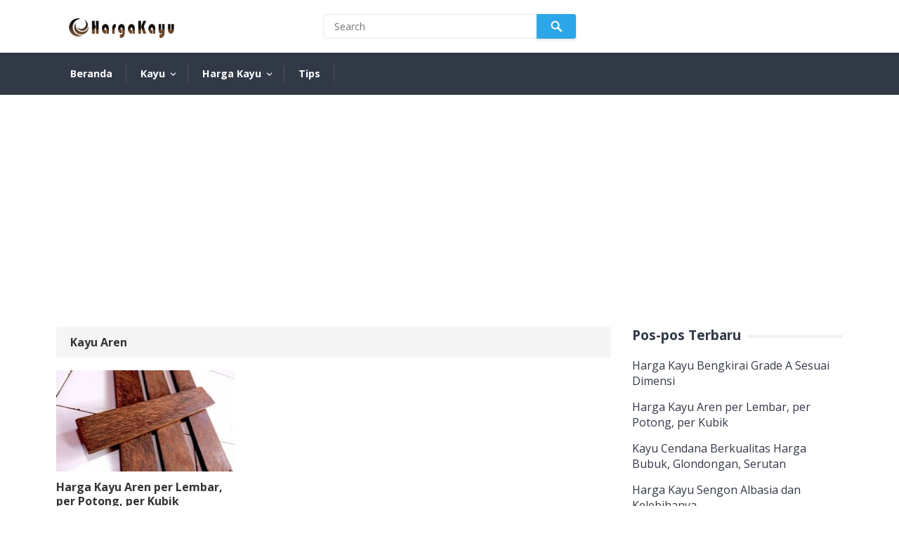

--- FILE ---
content_type: text/html; charset=UTF-8
request_url: https://hargakayu.co.id/category/kayu-aren/
body_size: 10624
content:
<!DOCTYPE html>
<html dir="ltr" lang="id" prefix="og: https://ogp.me/ns#">
<head>
<meta charset="UTF-8">
<meta name="viewport" content="width=device-width, initial-scale=1">
<meta http-equiv="X-UA-Compatible" content="IE=edge">
<meta name="HandheldFriendly" content="true">
<link rel="profile" href="http://gmpg.org/xfn/11">
<link rel="icon" type="image/png" href="https://hargakayu.co.id/wp-content/uploads/2020/04/favicon-27.ico" />
<title>Kayu Aren | Harga Kayu</title>

		<!-- All in One SEO 4.9.3 - aioseo.com -->
	<meta name="robots" content="max-image-preview:large" />
	<meta name="google-site-verification" content="O9c8BlC7lxVvsKxb9IJGtj0Gal4ibhVPEDR5Fixdq0k" />
	<link rel="canonical" href="https://hargakayu.co.id/category/kayu-aren/" />
	<meta name="generator" content="All in One SEO (AIOSEO) 4.9.3" />
		<script type="application/ld+json" class="aioseo-schema">
			{"@context":"https:\/\/schema.org","@graph":[{"@type":"BreadcrumbList","@id":"https:\/\/hargakayu.co.id\/category\/kayu-aren\/#breadcrumblist","itemListElement":[{"@type":"ListItem","@id":"https:\/\/hargakayu.co.id#listItem","position":1,"name":"Beranda","item":"https:\/\/hargakayu.co.id","nextItem":{"@type":"ListItem","@id":"https:\/\/hargakayu.co.id\/category\/kayu-aren\/#listItem","name":"Kayu Aren"}},{"@type":"ListItem","@id":"https:\/\/hargakayu.co.id\/category\/kayu-aren\/#listItem","position":2,"name":"Kayu Aren","previousItem":{"@type":"ListItem","@id":"https:\/\/hargakayu.co.id#listItem","name":"Beranda"}}]},{"@type":"CollectionPage","@id":"https:\/\/hargakayu.co.id\/category\/kayu-aren\/#collectionpage","url":"https:\/\/hargakayu.co.id\/category\/kayu-aren\/","name":"Kayu Aren | Harga Kayu","inLanguage":"id-ID","isPartOf":{"@id":"https:\/\/hargakayu.co.id\/#website"},"breadcrumb":{"@id":"https:\/\/hargakayu.co.id\/category\/kayu-aren\/#breadcrumblist"}},{"@type":"Organization","@id":"https:\/\/hargakayu.co.id\/#organization","name":"Harga Kayu","description":"Informasi Harga Kayu di Indonesia","url":"https:\/\/hargakayu.co.id\/"},{"@type":"WebSite","@id":"https:\/\/hargakayu.co.id\/#website","url":"https:\/\/hargakayu.co.id\/","name":"Harga Kayu","description":"Informasi Harga Kayu di Indonesia","inLanguage":"id-ID","publisher":{"@id":"https:\/\/hargakayu.co.id\/#organization"}}]}
		</script>
		<!-- All in One SEO -->

<link rel='dns-prefetch' href='//fonts.googleapis.com' />
<link rel="alternate" type="application/rss+xml" title="Harga Kayu &raquo; Feed" href="https://hargakayu.co.id/feed/" />
<link rel="alternate" type="application/rss+xml" title="Harga Kayu &raquo; Umpan Komentar" href="https://hargakayu.co.id/comments/feed/" />
<link rel="alternate" type="application/rss+xml" title="Harga Kayu &raquo; Kayu Aren Umpan Kategori" href="https://hargakayu.co.id/category/kayu-aren/feed/" />
<style id='wp-img-auto-sizes-contain-inline-css' type='text/css'>
img:is([sizes=auto i],[sizes^="auto," i]){contain-intrinsic-size:3000px 1500px}
/*# sourceURL=wp-img-auto-sizes-contain-inline-css */
</style>
<style id='wp-emoji-styles-inline-css' type='text/css'>

	img.wp-smiley, img.emoji {
		display: inline !important;
		border: none !important;
		box-shadow: none !important;
		height: 1em !important;
		width: 1em !important;
		margin: 0 0.07em !important;
		vertical-align: -0.1em !important;
		background: none !important;
		padding: 0 !important;
	}
/*# sourceURL=wp-emoji-styles-inline-css */
</style>
<style id='wp-block-library-inline-css' type='text/css'>
:root{--wp-block-synced-color:#7a00df;--wp-block-synced-color--rgb:122,0,223;--wp-bound-block-color:var(--wp-block-synced-color);--wp-editor-canvas-background:#ddd;--wp-admin-theme-color:#007cba;--wp-admin-theme-color--rgb:0,124,186;--wp-admin-theme-color-darker-10:#006ba1;--wp-admin-theme-color-darker-10--rgb:0,107,160.5;--wp-admin-theme-color-darker-20:#005a87;--wp-admin-theme-color-darker-20--rgb:0,90,135;--wp-admin-border-width-focus:2px}@media (min-resolution:192dpi){:root{--wp-admin-border-width-focus:1.5px}}.wp-element-button{cursor:pointer}:root .has-very-light-gray-background-color{background-color:#eee}:root .has-very-dark-gray-background-color{background-color:#313131}:root .has-very-light-gray-color{color:#eee}:root .has-very-dark-gray-color{color:#313131}:root .has-vivid-green-cyan-to-vivid-cyan-blue-gradient-background{background:linear-gradient(135deg,#00d084,#0693e3)}:root .has-purple-crush-gradient-background{background:linear-gradient(135deg,#34e2e4,#4721fb 50%,#ab1dfe)}:root .has-hazy-dawn-gradient-background{background:linear-gradient(135deg,#faaca8,#dad0ec)}:root .has-subdued-olive-gradient-background{background:linear-gradient(135deg,#fafae1,#67a671)}:root .has-atomic-cream-gradient-background{background:linear-gradient(135deg,#fdd79a,#004a59)}:root .has-nightshade-gradient-background{background:linear-gradient(135deg,#330968,#31cdcf)}:root .has-midnight-gradient-background{background:linear-gradient(135deg,#020381,#2874fc)}:root{--wp--preset--font-size--normal:16px;--wp--preset--font-size--huge:42px}.has-regular-font-size{font-size:1em}.has-larger-font-size{font-size:2.625em}.has-normal-font-size{font-size:var(--wp--preset--font-size--normal)}.has-huge-font-size{font-size:var(--wp--preset--font-size--huge)}.has-text-align-center{text-align:center}.has-text-align-left{text-align:left}.has-text-align-right{text-align:right}.has-fit-text{white-space:nowrap!important}#end-resizable-editor-section{display:none}.aligncenter{clear:both}.items-justified-left{justify-content:flex-start}.items-justified-center{justify-content:center}.items-justified-right{justify-content:flex-end}.items-justified-space-between{justify-content:space-between}.screen-reader-text{border:0;clip-path:inset(50%);height:1px;margin:-1px;overflow:hidden;padding:0;position:absolute;width:1px;word-wrap:normal!important}.screen-reader-text:focus{background-color:#ddd;clip-path:none;color:#444;display:block;font-size:1em;height:auto;left:5px;line-height:normal;padding:15px 23px 14px;text-decoration:none;top:5px;width:auto;z-index:100000}html :where(.has-border-color){border-style:solid}html :where([style*=border-top-color]){border-top-style:solid}html :where([style*=border-right-color]){border-right-style:solid}html :where([style*=border-bottom-color]){border-bottom-style:solid}html :where([style*=border-left-color]){border-left-style:solid}html :where([style*=border-width]){border-style:solid}html :where([style*=border-top-width]){border-top-style:solid}html :where([style*=border-right-width]){border-right-style:solid}html :where([style*=border-bottom-width]){border-bottom-style:solid}html :where([style*=border-left-width]){border-left-style:solid}html :where(img[class*=wp-image-]){height:auto;max-width:100%}:where(figure){margin:0 0 1em}html :where(.is-position-sticky){--wp-admin--admin-bar--position-offset:var(--wp-admin--admin-bar--height,0px)}@media screen and (max-width:600px){html :where(.is-position-sticky){--wp-admin--admin-bar--position-offset:0px}}

/*# sourceURL=wp-block-library-inline-css */
</style><style id='global-styles-inline-css' type='text/css'>
:root{--wp--preset--aspect-ratio--square: 1;--wp--preset--aspect-ratio--4-3: 4/3;--wp--preset--aspect-ratio--3-4: 3/4;--wp--preset--aspect-ratio--3-2: 3/2;--wp--preset--aspect-ratio--2-3: 2/3;--wp--preset--aspect-ratio--16-9: 16/9;--wp--preset--aspect-ratio--9-16: 9/16;--wp--preset--color--black: #000000;--wp--preset--color--cyan-bluish-gray: #abb8c3;--wp--preset--color--white: #ffffff;--wp--preset--color--pale-pink: #f78da7;--wp--preset--color--vivid-red: #cf2e2e;--wp--preset--color--luminous-vivid-orange: #ff6900;--wp--preset--color--luminous-vivid-amber: #fcb900;--wp--preset--color--light-green-cyan: #7bdcb5;--wp--preset--color--vivid-green-cyan: #00d084;--wp--preset--color--pale-cyan-blue: #8ed1fc;--wp--preset--color--vivid-cyan-blue: #0693e3;--wp--preset--color--vivid-purple: #9b51e0;--wp--preset--gradient--vivid-cyan-blue-to-vivid-purple: linear-gradient(135deg,rgb(6,147,227) 0%,rgb(155,81,224) 100%);--wp--preset--gradient--light-green-cyan-to-vivid-green-cyan: linear-gradient(135deg,rgb(122,220,180) 0%,rgb(0,208,130) 100%);--wp--preset--gradient--luminous-vivid-amber-to-luminous-vivid-orange: linear-gradient(135deg,rgb(252,185,0) 0%,rgb(255,105,0) 100%);--wp--preset--gradient--luminous-vivid-orange-to-vivid-red: linear-gradient(135deg,rgb(255,105,0) 0%,rgb(207,46,46) 100%);--wp--preset--gradient--very-light-gray-to-cyan-bluish-gray: linear-gradient(135deg,rgb(238,238,238) 0%,rgb(169,184,195) 100%);--wp--preset--gradient--cool-to-warm-spectrum: linear-gradient(135deg,rgb(74,234,220) 0%,rgb(151,120,209) 20%,rgb(207,42,186) 40%,rgb(238,44,130) 60%,rgb(251,105,98) 80%,rgb(254,248,76) 100%);--wp--preset--gradient--blush-light-purple: linear-gradient(135deg,rgb(255,206,236) 0%,rgb(152,150,240) 100%);--wp--preset--gradient--blush-bordeaux: linear-gradient(135deg,rgb(254,205,165) 0%,rgb(254,45,45) 50%,rgb(107,0,62) 100%);--wp--preset--gradient--luminous-dusk: linear-gradient(135deg,rgb(255,203,112) 0%,rgb(199,81,192) 50%,rgb(65,88,208) 100%);--wp--preset--gradient--pale-ocean: linear-gradient(135deg,rgb(255,245,203) 0%,rgb(182,227,212) 50%,rgb(51,167,181) 100%);--wp--preset--gradient--electric-grass: linear-gradient(135deg,rgb(202,248,128) 0%,rgb(113,206,126) 100%);--wp--preset--gradient--midnight: linear-gradient(135deg,rgb(2,3,129) 0%,rgb(40,116,252) 100%);--wp--preset--font-size--small: 13px;--wp--preset--font-size--medium: 20px;--wp--preset--font-size--large: 36px;--wp--preset--font-size--x-large: 42px;--wp--preset--spacing--20: 0.44rem;--wp--preset--spacing--30: 0.67rem;--wp--preset--spacing--40: 1rem;--wp--preset--spacing--50: 1.5rem;--wp--preset--spacing--60: 2.25rem;--wp--preset--spacing--70: 3.38rem;--wp--preset--spacing--80: 5.06rem;--wp--preset--shadow--natural: 6px 6px 9px rgba(0, 0, 0, 0.2);--wp--preset--shadow--deep: 12px 12px 50px rgba(0, 0, 0, 0.4);--wp--preset--shadow--sharp: 6px 6px 0px rgba(0, 0, 0, 0.2);--wp--preset--shadow--outlined: 6px 6px 0px -3px rgb(255, 255, 255), 6px 6px rgb(0, 0, 0);--wp--preset--shadow--crisp: 6px 6px 0px rgb(0, 0, 0);}:where(.is-layout-flex){gap: 0.5em;}:where(.is-layout-grid){gap: 0.5em;}body .is-layout-flex{display: flex;}.is-layout-flex{flex-wrap: wrap;align-items: center;}.is-layout-flex > :is(*, div){margin: 0;}body .is-layout-grid{display: grid;}.is-layout-grid > :is(*, div){margin: 0;}:where(.wp-block-columns.is-layout-flex){gap: 2em;}:where(.wp-block-columns.is-layout-grid){gap: 2em;}:where(.wp-block-post-template.is-layout-flex){gap: 1.25em;}:where(.wp-block-post-template.is-layout-grid){gap: 1.25em;}.has-black-color{color: var(--wp--preset--color--black) !important;}.has-cyan-bluish-gray-color{color: var(--wp--preset--color--cyan-bluish-gray) !important;}.has-white-color{color: var(--wp--preset--color--white) !important;}.has-pale-pink-color{color: var(--wp--preset--color--pale-pink) !important;}.has-vivid-red-color{color: var(--wp--preset--color--vivid-red) !important;}.has-luminous-vivid-orange-color{color: var(--wp--preset--color--luminous-vivid-orange) !important;}.has-luminous-vivid-amber-color{color: var(--wp--preset--color--luminous-vivid-amber) !important;}.has-light-green-cyan-color{color: var(--wp--preset--color--light-green-cyan) !important;}.has-vivid-green-cyan-color{color: var(--wp--preset--color--vivid-green-cyan) !important;}.has-pale-cyan-blue-color{color: var(--wp--preset--color--pale-cyan-blue) !important;}.has-vivid-cyan-blue-color{color: var(--wp--preset--color--vivid-cyan-blue) !important;}.has-vivid-purple-color{color: var(--wp--preset--color--vivid-purple) !important;}.has-black-background-color{background-color: var(--wp--preset--color--black) !important;}.has-cyan-bluish-gray-background-color{background-color: var(--wp--preset--color--cyan-bluish-gray) !important;}.has-white-background-color{background-color: var(--wp--preset--color--white) !important;}.has-pale-pink-background-color{background-color: var(--wp--preset--color--pale-pink) !important;}.has-vivid-red-background-color{background-color: var(--wp--preset--color--vivid-red) !important;}.has-luminous-vivid-orange-background-color{background-color: var(--wp--preset--color--luminous-vivid-orange) !important;}.has-luminous-vivid-amber-background-color{background-color: var(--wp--preset--color--luminous-vivid-amber) !important;}.has-light-green-cyan-background-color{background-color: var(--wp--preset--color--light-green-cyan) !important;}.has-vivid-green-cyan-background-color{background-color: var(--wp--preset--color--vivid-green-cyan) !important;}.has-pale-cyan-blue-background-color{background-color: var(--wp--preset--color--pale-cyan-blue) !important;}.has-vivid-cyan-blue-background-color{background-color: var(--wp--preset--color--vivid-cyan-blue) !important;}.has-vivid-purple-background-color{background-color: var(--wp--preset--color--vivid-purple) !important;}.has-black-border-color{border-color: var(--wp--preset--color--black) !important;}.has-cyan-bluish-gray-border-color{border-color: var(--wp--preset--color--cyan-bluish-gray) !important;}.has-white-border-color{border-color: var(--wp--preset--color--white) !important;}.has-pale-pink-border-color{border-color: var(--wp--preset--color--pale-pink) !important;}.has-vivid-red-border-color{border-color: var(--wp--preset--color--vivid-red) !important;}.has-luminous-vivid-orange-border-color{border-color: var(--wp--preset--color--luminous-vivid-orange) !important;}.has-luminous-vivid-amber-border-color{border-color: var(--wp--preset--color--luminous-vivid-amber) !important;}.has-light-green-cyan-border-color{border-color: var(--wp--preset--color--light-green-cyan) !important;}.has-vivid-green-cyan-border-color{border-color: var(--wp--preset--color--vivid-green-cyan) !important;}.has-pale-cyan-blue-border-color{border-color: var(--wp--preset--color--pale-cyan-blue) !important;}.has-vivid-cyan-blue-border-color{border-color: var(--wp--preset--color--vivid-cyan-blue) !important;}.has-vivid-purple-border-color{border-color: var(--wp--preset--color--vivid-purple) !important;}.has-vivid-cyan-blue-to-vivid-purple-gradient-background{background: var(--wp--preset--gradient--vivid-cyan-blue-to-vivid-purple) !important;}.has-light-green-cyan-to-vivid-green-cyan-gradient-background{background: var(--wp--preset--gradient--light-green-cyan-to-vivid-green-cyan) !important;}.has-luminous-vivid-amber-to-luminous-vivid-orange-gradient-background{background: var(--wp--preset--gradient--luminous-vivid-amber-to-luminous-vivid-orange) !important;}.has-luminous-vivid-orange-to-vivid-red-gradient-background{background: var(--wp--preset--gradient--luminous-vivid-orange-to-vivid-red) !important;}.has-very-light-gray-to-cyan-bluish-gray-gradient-background{background: var(--wp--preset--gradient--very-light-gray-to-cyan-bluish-gray) !important;}.has-cool-to-warm-spectrum-gradient-background{background: var(--wp--preset--gradient--cool-to-warm-spectrum) !important;}.has-blush-light-purple-gradient-background{background: var(--wp--preset--gradient--blush-light-purple) !important;}.has-blush-bordeaux-gradient-background{background: var(--wp--preset--gradient--blush-bordeaux) !important;}.has-luminous-dusk-gradient-background{background: var(--wp--preset--gradient--luminous-dusk) !important;}.has-pale-ocean-gradient-background{background: var(--wp--preset--gradient--pale-ocean) !important;}.has-electric-grass-gradient-background{background: var(--wp--preset--gradient--electric-grass) !important;}.has-midnight-gradient-background{background: var(--wp--preset--gradient--midnight) !important;}.has-small-font-size{font-size: var(--wp--preset--font-size--small) !important;}.has-medium-font-size{font-size: var(--wp--preset--font-size--medium) !important;}.has-large-font-size{font-size: var(--wp--preset--font-size--large) !important;}.has-x-large-font-size{font-size: var(--wp--preset--font-size--x-large) !important;}
/*# sourceURL=global-styles-inline-css */
</style>

<style id='classic-theme-styles-inline-css' type='text/css'>
/*! This file is auto-generated */
.wp-block-button__link{color:#fff;background-color:#32373c;border-radius:9999px;box-shadow:none;text-decoration:none;padding:calc(.667em + 2px) calc(1.333em + 2px);font-size:1.125em}.wp-block-file__button{background:#32373c;color:#fff;text-decoration:none}
/*# sourceURL=/wp-includes/css/classic-themes.min.css */
</style>
<link rel='stylesheet' id='demo_fonts-css' href='//fonts.googleapis.com/css?family=Open+Sans%3Aregular%2Citalic%2C700%26subset%3Dlatin%2C' type='text/css' media='screen' />
<link rel='stylesheet' id='videocloud-style-css' href='https://hargakayu.co.id/wp-content/themes/videocloud-pro/style.css?ver=20180523' type='text/css' media='all' />
<link rel='stylesheet' id='genericons-style-css' href='https://hargakayu.co.id/wp-content/themes/videocloud-pro/genericons/genericons.css?ver=6.9' type='text/css' media='all' />
<link rel='stylesheet' id='font-awesome-style-css' href='https://hargakayu.co.id/wp-content/themes/videocloud-pro/assets/css/font-awesome.min.css?ver=6.9' type='text/css' media='all' />
<link rel='stylesheet' id='responsive-style-css' href='https://hargakayu.co.id/wp-content/themes/videocloud-pro/responsive.css?ver=20180517' type='text/css' media='all' />
<link rel='stylesheet' id='tablepress-default-css' href='https://hargakayu.co.id/wp-content/plugins/tablepress/css/build/default.css?ver=3.2.6' type='text/css' media='all' />
<script type="text/javascript" src="https://hargakayu.co.id/wp-includes/js/jquery/jquery.min.js?ver=3.7.1" id="jquery-core-js"></script>
<script type="text/javascript" src="https://hargakayu.co.id/wp-includes/js/jquery/jquery-migrate.min.js?ver=3.4.1" id="jquery-migrate-js"></script>
<script type="text/javascript" id="simple-likes-public-js-js-extra">
/* <![CDATA[ */
var simpleLikes = {"ajaxurl":"https://hargakayu.co.id/wp-admin/admin-ajax.php","like":"Like","unlike":"Unlike"};
//# sourceURL=simple-likes-public-js-js-extra
/* ]]> */
</script>
<script type="text/javascript" src="https://hargakayu.co.id/wp-content/themes/videocloud-pro/assets/js/simple-likes-public.js?ver=0.5" id="simple-likes-public-js-js"></script>
<link rel="https://api.w.org/" href="https://hargakayu.co.id/wp-json/" /><link rel="alternate" title="JSON" type="application/json" href="https://hargakayu.co.id/wp-json/wp/v2/categories/174" /><link rel="EditURI" type="application/rsd+xml" title="RSD" href="https://hargakayu.co.id/xmlrpc.php?rsd" />
<meta name="generator" content="WordPress 6.9" />
<link rel="icon" href="https://hargakayu.co.id/wp-content/uploads/2020/04/favicon-27.ico" sizes="32x32" />
<link rel="icon" href="https://hargakayu.co.id/wp-content/uploads/2020/04/favicon-27.ico" sizes="192x192" />
<link rel="apple-touch-icon" href="https://hargakayu.co.id/wp-content/uploads/2020/04/favicon-27.ico" />
<meta name="msapplication-TileImage" content="https://hargakayu.co.id/wp-content/uploads/2020/04/favicon-27.ico" />
<script async src="https://pagead2.googlesyndication.com/pagead/js/adsbygoogle.js?client=ca-pub-9554200475898365"
     crossorigin="anonymous"></script>
<style type="text/css" media="all">
	body,
	input,
	input[type="text"],
	input[type="email"],
	input[type="url"],
	input[type="search"],
	input[type="password"],
	textarea,
	table,
	.sidebar .widget_ad .widget-title,
	.site-footer .widget_ad .widget-title {
		font-family: "Open Sans", "Helvetica Neue", Helvetica, Arial, sans-serif;
	}
	.pagination .page-numbers,
	button,
	.btn,
	input[type="submit"],
	input[type="reset"],
	input[type="button"],
	.comment-form label,
	label,
	h1,h2,h3,h4,h5,h6 {
		font-family: "Open Sans", "Helvetica Neue", Helvetica, Arial, sans-serif;
	}
	a,
	a:visited,
	.site-title a:hover,
	.sf-menu ul li li a:hover,
	.sf-menu li.sfHover li a:hover,
	#primary-menu li li a:hover,
	#primary-menu li li.current-menu-item a:hover,	
	.comment-reply-title small a:hover,
	.mobile-menu ul li a:hover,
	.entry-tags .tag-links a:hover,
	.widget_tag_cloud .tagcloud a:hover,
	#primary-bar.light-text .header-cart:hover .cart-data .count,
	.entry-like a.liked,
	.entry-like a:hover,
	#featured-content .entry-meta .entry-like a.liked,
	#featured-content .entry-meta .entry-like a:hover,
	.section-title a:hover {
		color: #2da6e9;
	}
	.sf-menu ul,
	button,
	.btn,
	input[type="submit"],
	input[type="reset"],
	input[type="button"],
	button:hover,
	.btn:hover,
	input[type="reset"]:hover,
	input[type="submit"]:hover,
	input[type="button"]:hover,
	.section-heading .section-more a,
	#back-top a:hover span,
	.pagination .page-numbers:hover,
	.pagination .page-numbers.current {
		background-color: #2da6e9;
	}
	.flex-control-paging li a:hover,
	.flex-control-paging li a.flex-active,
	.header-cart .widget_shopping_cart p.buttons a.wc-forward:not(.checkout) {
		background-color: #ffbe02;
	}
	.pagination .page-numbers:hover,
	.pagination .page-numbers.current {
		border-bottom-color: #2da6e9;
	}
	#primary-menu li:hover,
	.entry-tags .tag-links a:hover,
	.widget_tag_cloud .tagcloud a:hover {
		border-color: #2da6e9;
	}	

	#primary-bar {
		background-color: #323946;
	}
	.site-footer {
		background-color: #323946;
	}	
	/* WooCommerce */
	.header-cart:hover .cart-data .count,
	.header-cart .widget_shopping_cart p.buttons a.wc-forward:not(.checkout)	
	.woocommerce #respond input#submit.alt, 
	.woocommerce a.button.alt,
	.woocommerce button.button.alt,
	.woocommerce input.button.alt,
	.woocommerce #respond input#submit,
	.woocommerce a.button,
	.woocommerce button.button, 
	.woocommerce input.button,
	.woocommerce #respond input#submit.alt:hover, 
	.woocommerce a.button.alt:hover,
	.woocommerce button.button.alt:hover,
	.woocommerce input.button.alt:hover,
	.woocommerce #respond input#submit:hover,
	.woocommerce a.button:hover,
	.woocommerce button.button:hover, 
	.woocommerce input.button:hover,
	.woocommerce ul.products li.product .product-actions .button {
		background-color: #2da6e9;
	}
	.cart-data .count,	
	.header-cart .widget_shopping_cart .cart_list a,	
	.woocommerce nav.woocommerce-pagination ul li span.current,
	body.woocommerce-checkout .woocommerce-MyAccount-navigation ul li a:hover,
	body.woocommerce-account .woocommerce-MyAccount-navigation ul li a:hover,
	body.woocommerce-cart .woocommerce-MyAccount-navigation ul li a:hover,
	body.woocommerce-checkout .woocommerce-MyAccount-navigation ul li.is-active a,
	body.woocommerce-account .woocommerce-MyAccount-navigation ul li.is-active a,
	body.woocommerce-cart .woocommerce-MyAccount-navigation ul li li.is-active a,
	.woocommerce nav.woocommerce-pagination ul li:hover,
	.woocommerce nav.woocommerce-pagination ul li:hover a,
	.woocommerce nav.woocommerce-pagination ul li:hover span {
		color: #2da6e9;
	}	
	.cart-data .count,
	.cart-data .count:after {
		border-color: #2da6e9;
	}
</style>

</head>

<body class="archive category category-kayu-aren category-174 wp-theme-videocloud-pro hfeed">

<div id="page" class="site">

	<header id="masthead" class="site-header clear">

		<div class="site-start">

			<div class="container">

				<div class="site-branding">

										
					<div class="logo">
						<span class="helper"></span>
						<a href="https://hargakayu.co.id/" rel="home">
							<img src="https://hargakayu.co.id/wp-content/uploads/2021/03/harga-kayu-1.png" alt=""/>
						</a>
					</div><!-- .logo -->

					
				</div><!-- .site-branding -->

									<span class="search-icon">
						<span class="genericon genericon-search"></span>
						<span class="genericon genericon-close"></span>			
					</span>
					<div class="header-search">
						<form id="searchform" method="get" action="https://hargakayu.co.id/">
							<input type="search" name="s" class="search-input" placeholder="Search" autocomplete="off">
							<button type="submit" class="search-submit"><span class="genericon genericon-search"></span></button>		
						</form>
					</div><!-- .header-search -->

								

				
				<span class="header-social">

					
					
										
					
					
										
										

				</span>

										

			</div><!-- .container -->

		</div><!-- .site-start -->

		<div id="primary-bar" class="light-text clear">

			<div class="container">

			<nav id="primary-nav" class="primary-navigation">

				<div class="menu-menu-container"><ul id="primary-menu" class="sf-menu"><li id="menu-item-1835" class="menu-item menu-item-type-custom menu-item-object-custom menu-item-home menu-item-1835"><a href="https://hargakayu.co.id/">Beranda</a></li>
<li id="menu-item-1867" class="menu-item menu-item-type-taxonomy menu-item-object-category current-menu-ancestor current-menu-parent menu-item-has-children menu-item-1867"><a href="https://hargakayu.co.id/category/kayu/">Kayu</a>
<ul class="sub-menu">
	<li id="menu-item-1868" class="menu-item menu-item-type-taxonomy menu-item-object-category menu-item-1868"><a href="https://hargakayu.co.id/category/kayu-albasia/">Kayu Albasia</a></li>
	<li id="menu-item-1869" class="menu-item menu-item-type-taxonomy menu-item-object-category current-menu-item menu-item-1869"><a href="https://hargakayu.co.id/category/kayu-aren/" aria-current="page">Kayu Aren</a></li>
	<li id="menu-item-1875" class="menu-item menu-item-type-taxonomy menu-item-object-category menu-item-1875"><a href="https://hargakayu.co.id/category/kayu-kamper/">Kayu Kamper</a></li>
	<li id="menu-item-1871" class="menu-item menu-item-type-taxonomy menu-item-object-category menu-item-1871"><a href="https://hargakayu.co.id/category/kayu-cendana/">Kayu Cendana</a></li>
	<li id="menu-item-1872" class="menu-item menu-item-type-taxonomy menu-item-object-category menu-item-1872"><a href="https://hargakayu.co.id/category/kayu-eboni/">Kayu Eboni</a></li>
	<li id="menu-item-1874" class="menu-item menu-item-type-taxonomy menu-item-object-category menu-item-1874"><a href="https://hargakayu.co.id/category/kayu-jati/">Kayu Jati</a></li>
	<li id="menu-item-1876" class="menu-item menu-item-type-taxonomy menu-item-object-category menu-item-1876"><a href="https://hargakayu.co.id/category/kayu-kelapa/">Kayu Kelapa</a></li>
	<li id="menu-item-1877" class="menu-item menu-item-type-taxonomy menu-item-object-category menu-item-1877"><a href="https://hargakayu.co.id/category/kayu-mahoni/">Kayu Mahoni</a></li>
	<li id="menu-item-1878" class="menu-item menu-item-type-taxonomy menu-item-object-category menu-item-1878"><a href="https://hargakayu.co.id/category/kayu-meranti/">Kayu Meranti</a></li>
	<li id="menu-item-1879" class="menu-item menu-item-type-taxonomy menu-item-object-category menu-item-1879"><a href="https://hargakayu.co.id/category/kayu-merbau/">Kayu Merbau</a></li>
	<li id="menu-item-1880" class="menu-item menu-item-type-taxonomy menu-item-object-category menu-item-1880"><a href="https://hargakayu.co.id/category/kayu-sonokeling/">Kayu Sonokeling</a></li>
	<li id="menu-item-1881" class="menu-item menu-item-type-taxonomy menu-item-object-category menu-item-1881"><a href="https://hargakayu.co.id/category/kayu-trembesi/">Kayu Trembesi</a></li>
	<li id="menu-item-1882" class="menu-item menu-item-type-taxonomy menu-item-object-category menu-item-1882"><a href="https://hargakayu.co.id/category/kayu-ulin/">Kayu Ulin</a></li>
</ul>
</li>
<li id="menu-item-1833" class="menu-item menu-item-type-taxonomy menu-item-object-category menu-item-has-children menu-item-1833"><a href="https://hargakayu.co.id/category/harga-kayu/">Harga Kayu</a>
<ul class="sub-menu">
	<li id="menu-item-1859" class="menu-item menu-item-type-taxonomy menu-item-object-category menu-item-1859"><a href="https://hargakayu.co.id/category/kayu-balok/">Kayu Balok</a></li>
	<li id="menu-item-1860" class="menu-item menu-item-type-taxonomy menu-item-object-category menu-item-1860"><a href="https://hargakayu.co.id/category/kayu-papan/">Kayu Papan</a></li>
	<li id="menu-item-1861" class="menu-item menu-item-type-taxonomy menu-item-object-category menu-item-1861"><a href="https://hargakayu.co.id/category/kayu-reng/">Kayu Reng</a></li>
	<li id="menu-item-1862" class="menu-item menu-item-type-taxonomy menu-item-object-category menu-item-1862"><a href="https://hargakayu.co.id/category/kayu-triplek/">Kayu Triplek</a></li>
	<li id="menu-item-1863" class="menu-item menu-item-type-taxonomy menu-item-object-category menu-item-1863"><a href="https://hargakayu.co.id/category/kayu-usuk/">Kayu Usuk</a></li>
	<li id="menu-item-1873" class="menu-item menu-item-type-taxonomy menu-item-object-category menu-item-1873"><a href="https://hargakayu.co.id/category/kayu-galar/">Kayu Galar</a></li>
</ul>
</li>
<li id="menu-item-1866" class="menu-item menu-item-type-taxonomy menu-item-object-category menu-item-1866"><a href="https://hargakayu.co.id/category/tips/">Tips</a></li>
</ul></div>
			</nav><!-- #primary-nav -->	

			<div id="slick-mobile-menu"></div>	

			
						
			
					

			</div><!-- .container -->				

		</div><!-- #primary-bar -->			

	</header><!-- #masthead -->

	<div id="content" class="site-content container clear">

	<div id="primary" class="content-area ">

		<main id="main" class="site-main clear">

			<div class="section-heading">

				<h1 class="section-title">					
					Kayu Aren				</h1>

			</div><!-- .section-heading -->	

		<div id="recent-content" class="content-loop clear">

			<div id="post-1905" class="ht_grid_1_3 post-1905 post type-post status-publish format-standard has-post-thumbnail hentry category-harga-kayu category-kayu-aren tag-kayu-aren">	

			<a class="thumbnail-link" href="https://hargakayu.co.id/harga-kayu-aren/">
			<div class="thumbnail-wrap">
				<img width="256" height="144" src="https://hargakayu.co.id/wp-content/uploads/2024/11/Harga-kayu-aren-256x144.jpg" class="attachment-post-thumb size-post-thumb wp-post-image" alt="" decoding="async" srcset="https://hargakayu.co.id/wp-content/uploads/2024/11/Harga-kayu-aren-256x144.jpg 256w, https://hargakayu.co.id/wp-content/uploads/2024/11/Harga-kayu-aren-367x206.jpg 367w, https://hargakayu.co.id/wp-content/uploads/2024/11/Harga-kayu-aren-130x73.jpg 130w" sizes="(max-width: 256px) 100vw, 256px" />					
									
			</div><!-- .thumbnail-wrap -->
		</a>
		

	<div class="entry-header">
				<h2 class="entry-title"><a href="https://hargakayu.co.id/harga-kayu-aren/">Harga Kayu Aren per Lembar, per Potong, per Kubik</a></h2>
		<div class="entry-meta">
			<span class="entry-date">1 tahun ago</span>
			<span class="meta-right">
				<span class="entry-like"><span class="sl-wrapper"><a href="https://hargakayu.co.id/wp-admin/admin-ajax.php?action=process_simple_like&post_id=1905&nonce=a75956d4c7&is_comment=0&disabled=true" class="sl-button sl-button-1905" data-nonce="a75956d4c7" data-post-id="1905" data-iscomment="0" title="Like"><span class="sl-count">456 <em>Likes</em></span></a><span class="sl-loader"></span></span></span>			
				<span class="entry-views"><span class="view-count">2K</span> </span>
			</span>
		</div><!-- .entry-meta -->
	</div><!-- .entry-header -->

</div><!-- #post-1905 -->
		</div><!-- #recent-content -->

		</main><!-- .site-main -->

		
	</div><!-- #primary -->



<aside id="secondary" class="widget-area sidebar">


	
		<div id="recent-posts-2" class="widget widget_recent_entries">
		<h3 class="widget-title"><span>Pos-pos Terbaru</span></h3>
		<ul>
											<li>
					<a href="https://hargakayu.co.id/harga-kayu-bengkirai/">Harga Kayu Bengkirai Grade A Sesuai Dimensi</a>
									</li>
											<li>
					<a href="https://hargakayu.co.id/harga-kayu-aren/">Harga Kayu Aren per Lembar, per Potong, per Kubik</a>
									</li>
											<li>
					<a href="https://hargakayu.co.id/kayu-cendana/">Kayu Cendana Berkualitas Harga Bubuk, Glondongan, Serutan</a>
									</li>
											<li>
					<a href="https://hargakayu.co.id/harga-kayu-sengon-albasia/">Harga Kayu Sengon Albasia dan Kelebihanya</a>
									</li>
											<li>
					<a href="https://hargakayu.co.id/harga-kayu-terbaru-untuk-bangunan/">Daftar Harga Kayu Terbaru Untuk Bangunan Per Batang &#038; Per M3</a>
									</li>
											<li>
					<a href="https://hargakayu.co.id/pengertian-dan-jenis-jenis-kayu-yang-ada-di-indonesia/">Pengertian dan Jenis-Jenis Kayu Yang Ada di Indonesia</a>
									</li>
											<li>
					<a href="https://hargakayu.co.id/harga-kayu-kaso-per-batang-dan-per-ikat/">Harga Kayu Kaso Per Batang dan Per Ikat</a>
									</li>
					</ul>

		</div><div id="text-2" class="widget widget_text"><h3 class="widget-title"><span>Blogroll</span></h3>			<div class="textwidget"><p><a href="https://saranatrowel.com/" target="_blank" rel="noopener"><img loading="lazy" decoding="async" class="alignnone wp-image-253" title="jasa trowel" src="https://hargakayu.co.id/wp-content/uploads/2021/11/sarana-trowel-cl.png" alt="jasa trowel" width="169" height="41" /></a></p>
<p><a href="https://sewainalatberat.com/" target="_blank" rel="noopener"><img loading="lazy" decoding="async" class="alignnone wp-image-255" title="sewa pompa beton" src="https://hargakayu.co.id/wp-content/uploads/2021/11/sewain-alat-berat-logo-cl.png" alt="sewa pompa beton" width="173" height="41" srcset="https://hargakayu.co.id/wp-content/uploads/2021/11/sewain-alat-berat-logo-cl.png 375w, https://hargakayu.co.id/wp-content/uploads/2021/11/sewain-alat-berat-logo-cl-367x89.png 367w" sizes="auto, (max-width: 173px) 100vw, 173px" /></a></p>
<p>&nbsp;</p>
</div>
		</div>

</aside><!-- #secondary -->




	</div><!-- #content .site-content -->
	
	<footer id="colophon" class="site-footer">

		
			<div class="footer-columns container clear">

				<div class="footer-column footer-column-1 ht_grid_1_3">
					<div id="videocloud-random-2" class="widget footer-widget widget-videocloud-random widget_posts_thumbnail"><h3 class="widget-title">Random Posts</h3><ul><li class="clear"><a href="https://hargakayu.co.id/harga-kayu-galar-per-batang-terbaru/" rel="bookmark"><div class="thumbnail-wrap"><img width="130" height="73" src="https://hargakayu.co.id/wp-content/uploads/2021/11/kayu-galar-130x73.jpg" class="attachment-widget-thumb size-widget-thumb wp-post-image" alt="" decoding="async" loading="lazy" srcset="https://hargakayu.co.id/wp-content/uploads/2021/11/kayu-galar-130x73.jpg 130w, https://hargakayu.co.id/wp-content/uploads/2021/11/kayu-galar-256x144.jpg 256w, https://hargakayu.co.id/wp-content/uploads/2021/11/kayu-galar-367x206.jpg 367w" sizes="auto, (max-width: 130px) 100vw, 130px" /></div></a><div class="entry-wrap"><a href="https://hargakayu.co.id/harga-kayu-galar-per-batang-terbaru/" rel="bookmark">Harga Kayu Galar Per Batang Terbaru dan Hitungan Kubikasi</a><div class="entry-meta">4 tahun ago<span class="entry-date"></span><span class="entry-views"><span class="view-count">3K</span> views</span></div></div></li><li class="clear"><a href="https://hargakayu.co.id/harga-kayu-papan-bermacam-jenis-dan-ukuran/" rel="bookmark"><div class="thumbnail-wrap"><img width="130" height="73" src="https://hargakayu.co.id/wp-content/uploads/2021/08/Kayu-Papan-130x73.jpg" class="attachment-widget-thumb size-widget-thumb wp-post-image" alt="" decoding="async" loading="lazy" srcset="https://hargakayu.co.id/wp-content/uploads/2021/08/Kayu-Papan-130x73.jpg 130w, https://hargakayu.co.id/wp-content/uploads/2021/08/Kayu-Papan-256x144.jpg 256w, https://hargakayu.co.id/wp-content/uploads/2021/08/Kayu-Papan-367x206.jpg 367w" sizes="auto, (max-width: 130px) 100vw, 130px" /></div></a><div class="entry-wrap"><a href="https://hargakayu.co.id/harga-kayu-papan-bermacam-jenis-dan-ukuran/" rel="bookmark">Harga Kayu Papan Bermacam Jenis dan Ukuran</a><div class="entry-meta">4 tahun ago<span class="entry-date"></span><span class="entry-views"><span class="view-count">6K</span> views</span></div></div></li><li class="clear"><a href="https://hargakayu.co.id/harga-kayu-kamper-terbaru-bermacam-ukuran/" rel="bookmark"><div class="thumbnail-wrap"><img width="130" height="73" src="https://hargakayu.co.id/wp-content/uploads/2021/11/harga-kayu-kamper-2021-130x73.jpg" class="attachment-widget-thumb size-widget-thumb wp-post-image" alt="" decoding="async" loading="lazy" srcset="https://hargakayu.co.id/wp-content/uploads/2021/11/harga-kayu-kamper-2021-130x73.jpg 130w, https://hargakayu.co.id/wp-content/uploads/2021/11/harga-kayu-kamper-2021-256x144.jpg 256w, https://hargakayu.co.id/wp-content/uploads/2021/11/harga-kayu-kamper-2021-367x206.jpg 367w" sizes="auto, (max-width: 130px) 100vw, 130px" /></div></a><div class="entry-wrap"><a href="https://hargakayu.co.id/harga-kayu-kamper-terbaru-bermacam-ukuran/" rel="bookmark">Harga Kayu Kamper Terbaru Bermacam Ukuran</a><div class="entry-meta">4 tahun ago<span class="entry-date"></span><span class="entry-views"><span class="view-count">3K</span> views</span></div></div></li><li class="clear"><a href="https://hargakayu.co.id/harga-kayu-ulin-berbagai-ukuran/" rel="bookmark"><div class="thumbnail-wrap"><img width="130" height="73" src="https://hargakayu.co.id/wp-content/uploads/2021/08/kayu-ulin-130x73.png" class="attachment-widget-thumb size-widget-thumb wp-post-image" alt="" decoding="async" loading="lazy" srcset="https://hargakayu.co.id/wp-content/uploads/2021/08/kayu-ulin-130x73.png 130w, https://hargakayu.co.id/wp-content/uploads/2021/08/kayu-ulin-256x144.png 256w, https://hargakayu.co.id/wp-content/uploads/2021/08/kayu-ulin-367x206.png 367w" sizes="auto, (max-width: 130px) 100vw, 130px" /></div></a><div class="entry-wrap"><a href="https://hargakayu.co.id/harga-kayu-ulin-berbagai-ukuran/" rel="bookmark">Harga Kayu Ulin Berbagai Ukuran Per Batang dan Per M2</a><div class="entry-meta">4 tahun ago<span class="entry-date"></span><span class="entry-views"><span class="view-count">8K</span> views</span></div></div></li><li class="clear"><a href="https://hargakayu.co.id/cara-memilih-ketam-kayu-dan-penggunaannya/" rel="bookmark"><div class="thumbnail-wrap"><img width="130" height="73" src="https://hargakayu.co.id/wp-content/uploads/2021/10/ketam-kayu-130x73.jpg" class="attachment-widget-thumb size-widget-thumb wp-post-image" alt="" decoding="async" loading="lazy" srcset="https://hargakayu.co.id/wp-content/uploads/2021/10/ketam-kayu-130x73.jpg 130w, https://hargakayu.co.id/wp-content/uploads/2021/10/ketam-kayu-256x144.jpg 256w, https://hargakayu.co.id/wp-content/uploads/2021/10/ketam-kayu-367x206.jpg 367w" sizes="auto, (max-width: 130px) 100vw, 130px" /></div></a><div class="entry-wrap"><a href="https://hargakayu.co.id/cara-memilih-ketam-kayu-dan-penggunaannya/" rel="bookmark">Cara Memilih Ketam Kayu dan Penggunaannya</a><div class="entry-meta">4 tahun ago<span class="entry-date"></span><span class="entry-views"><span class="view-count">3K</span> views</span></div></div></li></ul></div>				</div>

				<div class="footer-column footer-column-2 ht_grid_1_3">
					<div id="videocloud-recent-2" class="widget footer-widget widget-videocloud-recent widget_posts_thumbnail"><h3 class="widget-title">Recent Posts</h3><ul><li class="clear"><a href="https://hargakayu.co.id/harga-kayu-bengkirai/" rel="bookmark"><div class="thumbnail-wrap"><img width="130" height="73" src="https://hargakayu.co.id/wp-content/uploads/2025/01/kayu-bengkirai-130x73.jpg" class="attachment-widget-thumb size-widget-thumb wp-post-image" alt="" decoding="async" loading="lazy" srcset="https://hargakayu.co.id/wp-content/uploads/2025/01/kayu-bengkirai-130x73.jpg 130w, https://hargakayu.co.id/wp-content/uploads/2025/01/kayu-bengkirai-256x144.jpg 256w, https://hargakayu.co.id/wp-content/uploads/2025/01/kayu-bengkirai-367x206.jpg 367w" sizes="auto, (max-width: 130px) 100vw, 130px" /></div></a><div class="entry-wrap"><a href="https://hargakayu.co.id/harga-kayu-bengkirai/" rel="bookmark">Harga Kayu Bengkirai Grade A Sesuai Dimensi</a><div class="entry-meta">1 tahun ago<span class="entry-date"></span><span class="entry-views"><span class="view-count">4K</span> views</span></div></div></li><li class="clear"><a href="https://hargakayu.co.id/harga-kayu-aren/" rel="bookmark"><div class="thumbnail-wrap"><img width="130" height="73" src="https://hargakayu.co.id/wp-content/uploads/2024/11/Harga-kayu-aren-130x73.jpg" class="attachment-widget-thumb size-widget-thumb wp-post-image" alt="" decoding="async" loading="lazy" srcset="https://hargakayu.co.id/wp-content/uploads/2024/11/Harga-kayu-aren-130x73.jpg 130w, https://hargakayu.co.id/wp-content/uploads/2024/11/Harga-kayu-aren-256x144.jpg 256w, https://hargakayu.co.id/wp-content/uploads/2024/11/Harga-kayu-aren-367x206.jpg 367w" sizes="auto, (max-width: 130px) 100vw, 130px" /></div></a><div class="entry-wrap"><a href="https://hargakayu.co.id/harga-kayu-aren/" rel="bookmark">Harga Kayu Aren per Lembar, per Potong, per Kubik</a><div class="entry-meta">1 tahun ago<span class="entry-date"></span><span class="entry-views"><span class="view-count">2K</span> views</span></div></div></li><li class="clear"><a href="https://hargakayu.co.id/kayu-cendana/" rel="bookmark"><div class="thumbnail-wrap"><img width="130" height="73" src="https://hargakayu.co.id/wp-content/uploads/2024/09/kayu-cendana-130x73.jpg" class="attachment-widget-thumb size-widget-thumb wp-post-image" alt="" decoding="async" loading="lazy" srcset="https://hargakayu.co.id/wp-content/uploads/2024/09/kayu-cendana-130x73.jpg 130w, https://hargakayu.co.id/wp-content/uploads/2024/09/kayu-cendana-256x144.jpg 256w, https://hargakayu.co.id/wp-content/uploads/2024/09/kayu-cendana-367x206.jpg 367w, https://hargakayu.co.id/wp-content/uploads/2024/09/kayu-cendana.jpg 700w" sizes="auto, (max-width: 130px) 100vw, 130px" /></div></a><div class="entry-wrap"><a href="https://hargakayu.co.id/kayu-cendana/" rel="bookmark">Kayu Cendana Berkualitas Harga Bubuk, Glondongan, Serutan</a><div class="entry-meta">1 tahun ago<span class="entry-date"></span><span class="entry-views"><span class="view-count">4K</span> views</span></div></div></li><li class="clear"><a href="https://hargakayu.co.id/harga-kayu-sengon-albasia/" rel="bookmark"><div class="thumbnail-wrap"><img width="130" height="73" src="https://hargakayu.co.id/wp-content/uploads/2022/10/kayu-sengon-130x73.jpg" class="attachment-widget-thumb size-widget-thumb wp-post-image" alt="" decoding="async" loading="lazy" srcset="https://hargakayu.co.id/wp-content/uploads/2022/10/kayu-sengon-130x73.jpg 130w, https://hargakayu.co.id/wp-content/uploads/2022/10/kayu-sengon-256x144.jpg 256w, https://hargakayu.co.id/wp-content/uploads/2022/10/kayu-sengon-367x206.jpg 367w" sizes="auto, (max-width: 130px) 100vw, 130px" /></div></a><div class="entry-wrap"><a href="https://hargakayu.co.id/harga-kayu-sengon-albasia/" rel="bookmark">Harga Kayu Sengon Albasia dan Kelebihanya</a><div class="entry-meta">3 tahun ago<span class="entry-date"></span><span class="entry-views"><span class="view-count">6K</span> views</span></div></div></li><li class="clear"><a href="https://hargakayu.co.id/pengertian-dan-jenis-jenis-kayu-yang-ada-di-indonesia/" rel="bookmark"><div class="thumbnail-wrap"><img width="130" height="73" src="https://hargakayu.co.id/wp-content/uploads/2021/08/kayu-130x73.jpg" class="attachment-widget-thumb size-widget-thumb wp-post-image" alt="" decoding="async" loading="lazy" srcset="https://hargakayu.co.id/wp-content/uploads/2021/08/kayu-130x73.jpg 130w, https://hargakayu.co.id/wp-content/uploads/2021/08/kayu-256x144.jpg 256w, https://hargakayu.co.id/wp-content/uploads/2021/08/kayu-367x206.jpg 367w" sizes="auto, (max-width: 130px) 100vw, 130px" /></div></a><div class="entry-wrap"><a href="https://hargakayu.co.id/pengertian-dan-jenis-jenis-kayu-yang-ada-di-indonesia/" rel="bookmark">Pengertian dan Jenis-Jenis Kayu Yang Ada di Indonesia</a><div class="entry-meta">4 tahun ago<span class="entry-date"></span><span class="entry-views"><span class="view-count">4K</span> views</span></div></div></li></ul></div>				</div>

				<div class="footer-column footer-column-3 ht_grid_1_3">
					<div id="videocloud-views-2" class="widget footer-widget widget-videocloud-views widget_posts_thumbnail"><h3 class="widget-title">Most Viewed Posts</h3><ul><li class="clear"><a href="https://hargakayu.co.id/harga-kayu-ulin-berbagai-ukuran/" rel="bookmark"><div class="thumbnail-wrap"><img width="130" height="73" src="https://hargakayu.co.id/wp-content/uploads/2021/08/kayu-ulin-130x73.png" class="attachment-widget-thumb size-widget-thumb wp-post-image" alt="" decoding="async" loading="lazy" srcset="https://hargakayu.co.id/wp-content/uploads/2021/08/kayu-ulin-130x73.png 130w, https://hargakayu.co.id/wp-content/uploads/2021/08/kayu-ulin-256x144.png 256w, https://hargakayu.co.id/wp-content/uploads/2021/08/kayu-ulin-367x206.png 367w" sizes="auto, (max-width: 130px) 100vw, 130px" /></div></a><div class="entry-wrap"><a href="https://hargakayu.co.id/harga-kayu-ulin-berbagai-ukuran/" rel="bookmark">Harga Kayu Ulin Berbagai Ukuran Per Batang dan Per M2</a><div class="entry-meta">4 tahun ago<span class="entry-date"></span><span class="entry-views"><span class="view-count">8K</span> views</span></div></div></li><li class="clear"><a href="https://hargakayu.co.id/harga-kayu-papan-bermacam-jenis-dan-ukuran/" rel="bookmark"><div class="thumbnail-wrap"><img width="130" height="73" src="https://hargakayu.co.id/wp-content/uploads/2021/08/Kayu-Papan-130x73.jpg" class="attachment-widget-thumb size-widget-thumb wp-post-image" alt="" decoding="async" loading="lazy" srcset="https://hargakayu.co.id/wp-content/uploads/2021/08/Kayu-Papan-130x73.jpg 130w, https://hargakayu.co.id/wp-content/uploads/2021/08/Kayu-Papan-256x144.jpg 256w, https://hargakayu.co.id/wp-content/uploads/2021/08/Kayu-Papan-367x206.jpg 367w" sizes="auto, (max-width: 130px) 100vw, 130px" /></div></a><div class="entry-wrap"><a href="https://hargakayu.co.id/harga-kayu-papan-bermacam-jenis-dan-ukuran/" rel="bookmark">Harga Kayu Papan Bermacam Jenis dan Ukuran</a><div class="entry-meta">4 tahun ago<span class="entry-date"></span><span class="entry-views"><span class="view-count">6K</span> views</span></div></div></li><li class="clear"><a href="https://hargakayu.co.id/harga-kayu-sengon-albasia/" rel="bookmark"><div class="thumbnail-wrap"><img width="130" height="73" src="https://hargakayu.co.id/wp-content/uploads/2022/10/kayu-sengon-130x73.jpg" class="attachment-widget-thumb size-widget-thumb wp-post-image" alt="" decoding="async" loading="lazy" srcset="https://hargakayu.co.id/wp-content/uploads/2022/10/kayu-sengon-130x73.jpg 130w, https://hargakayu.co.id/wp-content/uploads/2022/10/kayu-sengon-256x144.jpg 256w, https://hargakayu.co.id/wp-content/uploads/2022/10/kayu-sengon-367x206.jpg 367w" sizes="auto, (max-width: 130px) 100vw, 130px" /></div></a><div class="entry-wrap"><a href="https://hargakayu.co.id/harga-kayu-sengon-albasia/" rel="bookmark">Harga Kayu Sengon Albasia dan Kelebihanya</a><div class="entry-meta">3 tahun ago<span class="entry-date"></span><span class="entry-views"><span class="view-count">6K</span> views</span></div></div></li><li class="clear"><a href="https://hargakayu.co.id/harga-kayu-kaso-per-batang-dan-per-ikat/" rel="bookmark"><div class="thumbnail-wrap"><img width="130" height="73" src="https://hargakayu.co.id/wp-content/uploads/2022/06/kaso-1-130x73.jpg" class="attachment-widget-thumb size-widget-thumb wp-post-image" alt="" decoding="async" loading="lazy" srcset="https://hargakayu.co.id/wp-content/uploads/2022/06/kaso-1-130x73.jpg 130w, https://hargakayu.co.id/wp-content/uploads/2022/06/kaso-1-256x144.jpg 256w, https://hargakayu.co.id/wp-content/uploads/2022/06/kaso-1-367x206.jpg 367w" sizes="auto, (max-width: 130px) 100vw, 130px" /></div></a><div class="entry-wrap"><a href="https://hargakayu.co.id/harga-kayu-kaso-per-batang-dan-per-ikat/" rel="bookmark">Harga Kayu Kaso Per Batang dan Per Ikat</a><div class="entry-meta">4 tahun ago<span class="entry-date"></span><span class="entry-views"><span class="view-count">5K</span> views</span></div></div></li><li class="clear"><a href="https://hargakayu.co.id/harga-kayu-meranti-terbaru-bermacam-ukuran/" rel="bookmark"><div class="thumbnail-wrap"><img width="130" height="73" src="https://hargakayu.co.id/wp-content/uploads/2021/08/kayu-mearanti-130x73.jpg" class="attachment-widget-thumb size-widget-thumb wp-post-image" alt="" decoding="async" loading="lazy" srcset="https://hargakayu.co.id/wp-content/uploads/2021/08/kayu-mearanti-130x73.jpg 130w, https://hargakayu.co.id/wp-content/uploads/2021/08/kayu-mearanti-768x432.jpg 768w, https://hargakayu.co.id/wp-content/uploads/2021/08/kayu-mearanti-256x144.jpg 256w, https://hargakayu.co.id/wp-content/uploads/2021/08/kayu-mearanti-367x206.jpg 367w, https://hargakayu.co.id/wp-content/uploads/2021/08/kayu-mearanti.jpg 800w" sizes="auto, (max-width: 130px) 100vw, 130px" /></div></a><div class="entry-wrap"><a href="https://hargakayu.co.id/harga-kayu-meranti-terbaru-bermacam-ukuran/" rel="bookmark">Harga Kayu Meranti Terbaru Bermacam Ukuran</a><div class="entry-meta">4 tahun ago<span class="entry-date"></span><span class="entry-views"><span class="view-count">5K</span> views</span></div></div></li></ul></div>				</div>										

			</div><!-- .footer-columns -->		

		
		<div class="clear"></div>

		<div id="site-bottom" class="clear">

		<div class="container">

			<div class="site-info">

				© 2024 <a href="https://hargakayu.co.id">Harga Kayu</a>
			</div><!-- .site-info -->

			<div class="menu-footer-container"><ul id="footer-menu" class="footer-nav"><li id="menu-item-1806" class="menu-item menu-item-type-post_type menu-item-object-page menu-item-1806"><a href="https://hargakayu.co.id/tentang-kami/">Tentang Kami</a></li>
<li id="menu-item-1803" class="menu-item menu-item-type-post_type menu-item-object-page menu-item-privacy-policy menu-item-1803"><a rel="privacy-policy" href="https://hargakayu.co.id/kebijakan-privasi/">Kebijakan Privasi</a></li>
<li id="menu-item-1804" class="menu-item menu-item-type-post_type menu-item-object-page menu-item-1804"><a href="https://hargakayu.co.id/disclaimer/">Disclaimer</a></li>
<li id="menu-item-1805" class="menu-item menu-item-type-post_type menu-item-object-page menu-item-1805"><a href="https://hargakayu.co.id/sitemap/">Sitemap</a></li>
<li id="menu-item-1858" class="menu-item menu-item-type-post_type menu-item-object-page menu-item-1858"><a href="https://hargakayu.co.id/term-of-service/">ToS</a></li>
<li id="menu-item-1864" class="menu-item menu-item-type-post_type menu-item-object-page menu-item-1864"><a href="https://hargakayu.co.id/kontak/">Kontak</a></li>
</ul></div>					

		</div>
		
		</div><!-- #site-bottom -->

	</footer><!-- #colophon -->

</div><!-- #page -->


	<div id="back-top">
		<a href="#top" title="Back to top"><span class="genericon genericon-collapse"></span></a>
	</div>




<script type="text/javascript">

(function($){ //create closure so we can safely use $ as alias for jQuery

    $(document).ready(function(){

        "use strict"; 

        $("#primary-bar").sticky( { topSpacing: 0 } );

    });

})(jQuery);

</script>


<script type="text/javascript">

(function($){ //create closure so we can safely use $ as alias for jQuery

    $(document).ready(function(){

        "use strict"; 

        /*-----------------------------------------------------------------------------------*/
        /*  Slick Mobile Menu
        /*-----------------------------------------------------------------------------------*/
        $('#primary-menu').slicknav({
            prependTo: '#slick-mobile-menu',
            allowParentLinks: true,
            label: 'Menu'            
        });   

    });

})(jQuery);

</script>

<script type="speculationrules">
{"prefetch":[{"source":"document","where":{"and":[{"href_matches":"/*"},{"not":{"href_matches":["/wp-*.php","/wp-admin/*","/wp-content/uploads/*","/wp-content/*","/wp-content/plugins/*","/wp-content/themes/videocloud-pro/*","/*\\?(.+)"]}},{"not":{"selector_matches":"a[rel~=\"nofollow\"]"}},{"not":{"selector_matches":".no-prefetch, .no-prefetch a"}}]},"eagerness":"conservative"}]}
</script>
<script type="text/javascript" src="https://hargakayu.co.id/wp-content/themes/videocloud-pro/assets/js/superfish.js?ver=20180517" id="superfish-js"></script>
<script type="text/javascript" src="https://hargakayu.co.id/wp-content/themes/videocloud-pro/assets/js/modernizr.min.js?ver=20180517" id="modernizr-js"></script>
<script type="text/javascript" src="https://hargakayu.co.id/wp-content/themes/videocloud-pro/assets/js/html5.js?ver=20180517" id="html5-js"></script>
<script type="text/javascript" src="https://hargakayu.co.id/wp-content/themes/videocloud-pro/assets/js/jquery.sticky.js?ver=20180517" id="sticky-js"></script>
<script type="text/javascript" src="https://hargakayu.co.id/wp-content/themes/videocloud-pro/assets/js/jquery.flexslider.js?ver=20180517" id="flexslider-js"></script>
<script type="text/javascript" src="https://hargakayu.co.id/wp-content/themes/videocloud-pro/assets/js/jquery.fitvids.js?ver=20180517" id="fitvids-js"></script>
<script type="text/javascript" src="https://hargakayu.co.id/wp-content/themes/videocloud-pro/assets/js/jquery.slicknav.min.js?ver=20180517" id="slicknav-js"></script>
<script type="text/javascript" src="https://hargakayu.co.id/wp-content/themes/videocloud-pro/assets/js/jquery.custom.js?ver=20180517" id="custom-js"></script>
<script id="wp-emoji-settings" type="application/json">
{"baseUrl":"https://s.w.org/images/core/emoji/17.0.2/72x72/","ext":".png","svgUrl":"https://s.w.org/images/core/emoji/17.0.2/svg/","svgExt":".svg","source":{"concatemoji":"https://hargakayu.co.id/wp-includes/js/wp-emoji-release.min.js?ver=6.9"}}
</script>
<script type="module">
/* <![CDATA[ */
/*! This file is auto-generated */
const a=JSON.parse(document.getElementById("wp-emoji-settings").textContent),o=(window._wpemojiSettings=a,"wpEmojiSettingsSupports"),s=["flag","emoji"];function i(e){try{var t={supportTests:e,timestamp:(new Date).valueOf()};sessionStorage.setItem(o,JSON.stringify(t))}catch(e){}}function c(e,t,n){e.clearRect(0,0,e.canvas.width,e.canvas.height),e.fillText(t,0,0);t=new Uint32Array(e.getImageData(0,0,e.canvas.width,e.canvas.height).data);e.clearRect(0,0,e.canvas.width,e.canvas.height),e.fillText(n,0,0);const a=new Uint32Array(e.getImageData(0,0,e.canvas.width,e.canvas.height).data);return t.every((e,t)=>e===a[t])}function p(e,t){e.clearRect(0,0,e.canvas.width,e.canvas.height),e.fillText(t,0,0);var n=e.getImageData(16,16,1,1);for(let e=0;e<n.data.length;e++)if(0!==n.data[e])return!1;return!0}function u(e,t,n,a){switch(t){case"flag":return n(e,"\ud83c\udff3\ufe0f\u200d\u26a7\ufe0f","\ud83c\udff3\ufe0f\u200b\u26a7\ufe0f")?!1:!n(e,"\ud83c\udde8\ud83c\uddf6","\ud83c\udde8\u200b\ud83c\uddf6")&&!n(e,"\ud83c\udff4\udb40\udc67\udb40\udc62\udb40\udc65\udb40\udc6e\udb40\udc67\udb40\udc7f","\ud83c\udff4\u200b\udb40\udc67\u200b\udb40\udc62\u200b\udb40\udc65\u200b\udb40\udc6e\u200b\udb40\udc67\u200b\udb40\udc7f");case"emoji":return!a(e,"\ud83e\u1fac8")}return!1}function f(e,t,n,a){let r;const o=(r="undefined"!=typeof WorkerGlobalScope&&self instanceof WorkerGlobalScope?new OffscreenCanvas(300,150):document.createElement("canvas")).getContext("2d",{willReadFrequently:!0}),s=(o.textBaseline="top",o.font="600 32px Arial",{});return e.forEach(e=>{s[e]=t(o,e,n,a)}),s}function r(e){var t=document.createElement("script");t.src=e,t.defer=!0,document.head.appendChild(t)}a.supports={everything:!0,everythingExceptFlag:!0},new Promise(t=>{let n=function(){try{var e=JSON.parse(sessionStorage.getItem(o));if("object"==typeof e&&"number"==typeof e.timestamp&&(new Date).valueOf()<e.timestamp+604800&&"object"==typeof e.supportTests)return e.supportTests}catch(e){}return null}();if(!n){if("undefined"!=typeof Worker&&"undefined"!=typeof OffscreenCanvas&&"undefined"!=typeof URL&&URL.createObjectURL&&"undefined"!=typeof Blob)try{var e="postMessage("+f.toString()+"("+[JSON.stringify(s),u.toString(),c.toString(),p.toString()].join(",")+"));",a=new Blob([e],{type:"text/javascript"});const r=new Worker(URL.createObjectURL(a),{name:"wpTestEmojiSupports"});return void(r.onmessage=e=>{i(n=e.data),r.terminate(),t(n)})}catch(e){}i(n=f(s,u,c,p))}t(n)}).then(e=>{for(const n in e)a.supports[n]=e[n],a.supports.everything=a.supports.everything&&a.supports[n],"flag"!==n&&(a.supports.everythingExceptFlag=a.supports.everythingExceptFlag&&a.supports[n]);var t;a.supports.everythingExceptFlag=a.supports.everythingExceptFlag&&!a.supports.flag,a.supports.everything||((t=a.source||{}).concatemoji?r(t.concatemoji):t.wpemoji&&t.twemoji&&(r(t.twemoji),r(t.wpemoji)))});
//# sourceURL=https://hargakayu.co.id/wp-includes/js/wp-emoji-loader.min.js
/* ]]> */
</script>

</body>
</html>


--- FILE ---
content_type: text/html; charset=utf-8
request_url: https://www.google.com/recaptcha/api2/aframe
body_size: 265
content:
<!DOCTYPE HTML><html><head><meta http-equiv="content-type" content="text/html; charset=UTF-8"></head><body><script nonce="exn930lQQiIWsWd8p3Cmag">/** Anti-fraud and anti-abuse applications only. See google.com/recaptcha */ try{var clients={'sodar':'https://pagead2.googlesyndication.com/pagead/sodar?'};window.addEventListener("message",function(a){try{if(a.source===window.parent){var b=JSON.parse(a.data);var c=clients[b['id']];if(c){var d=document.createElement('img');d.src=c+b['params']+'&rc='+(localStorage.getItem("rc::a")?sessionStorage.getItem("rc::b"):"");window.document.body.appendChild(d);sessionStorage.setItem("rc::e",parseInt(sessionStorage.getItem("rc::e")||0)+1);localStorage.setItem("rc::h",'1768862685758');}}}catch(b){}});window.parent.postMessage("_grecaptcha_ready", "*");}catch(b){}</script></body></html>